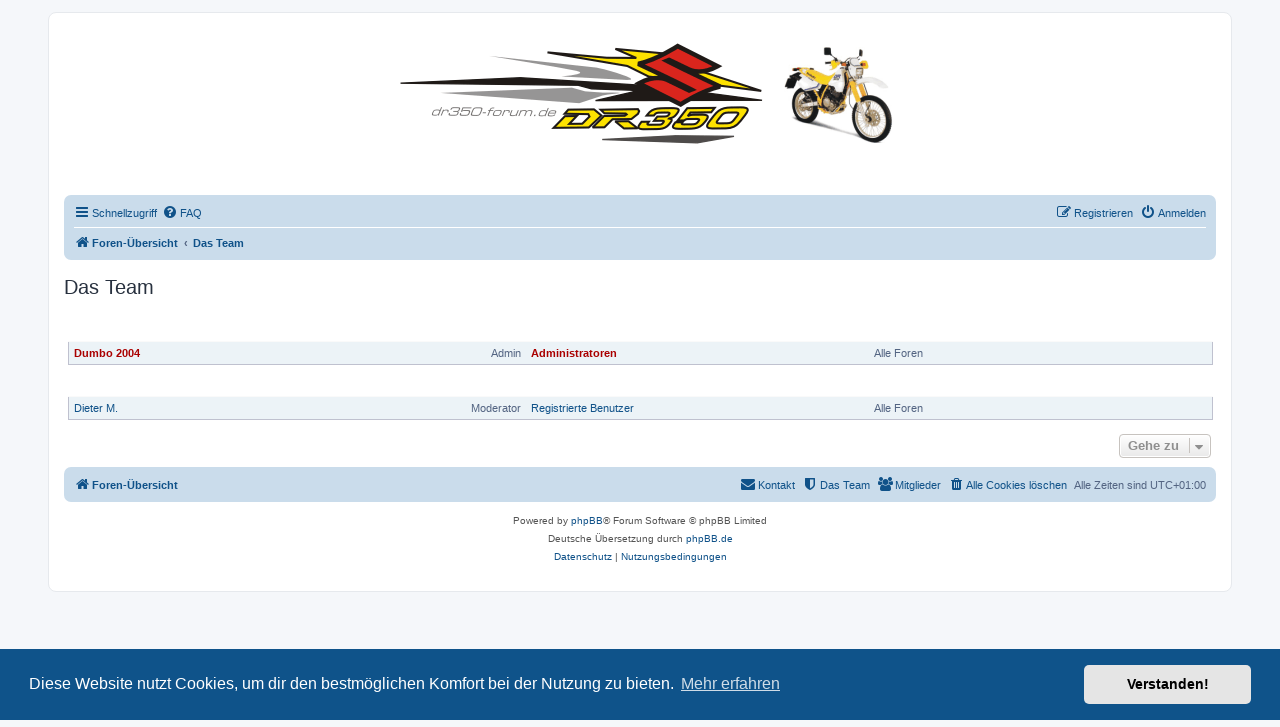

--- FILE ---
content_type: text/html; charset=UTF-8
request_url: https://dr350-forum.de/forum/memberlist.php?mode=team&sid=7fd17459ff8776df78c64e6a6f81bdb3
body_size: 3793
content:
<!DOCTYPE html>
<html dir="ltr" lang="de">
<head>
<meta charset="utf-8" />
<meta http-equiv="X-UA-Compatible" content="IE=edge">
<meta name="viewport" content="width=device-width, initial-scale=1" />

<title>DR350-Forum - Das Team</title>

	<link rel="alternate" type="application/atom+xml" title="Feed - DR350-Forum" href="/forum/app.php/feed?sid=dc5108bcb77818357f6d6d439f304beb">			<link rel="alternate" type="application/atom+xml" title="Feed - Neue Themen" href="/forum/app.php/feed/topics?sid=dc5108bcb77818357f6d6d439f304beb">				

<!--
	phpBB style name: prosilver
	Based on style:   prosilver (this is the default phpBB3 style)
	Original author:  Tom Beddard ( http://www.subBlue.com/ )
	Modified by:
-->

<link href="./assets/css/font-awesome.min.css?assets_version=159" rel="stylesheet">
<link href="./styles/dr350-forum/theme/stylesheet.css?assets_version=159" rel="stylesheet">
<link href="./styles/dr350-forum/theme/de/stylesheet.css?assets_version=159" rel="stylesheet">



	<link href="./assets/cookieconsent/cookieconsent.min.css?assets_version=159" rel="stylesheet">

<!--[if lte IE 9]>
	<link href="./styles/dr350-forum/theme/tweaks.css?assets_version=159" rel="stylesheet">
<![endif]-->

<style type="text/css">
    .mention {
        color: #ff0000;
    }
</style>
<link href="./ext/paul999/mention/styles/all/theme/mention.css?assets_version=159" rel="stylesheet" media="screen">
<link href="./ext/phpbbgallery/core/styles/prosilver/theme/gallery.css?assets_version=159" rel="stylesheet" media="screen">
<link href="./ext/phpbbgallery/core/styles/all/theme/default.css?assets_version=159" rel="stylesheet" media="screen">



</head>
<body id="phpbb" class="nojs notouch section-memberlist ltr ">


<div id="wrap" class="wrap">
	<a id="top" class="top-anchor" accesskey="t"></a>
	<div id="page-header">
		<div class="headerbar" role="banner">
					<div class="inner">

			<div id="site-description" class="site-description">
		<a id="logo" class="logo" href="./index.php?sid=dc5108bcb77818357f6d6d439f304beb" title="Foren-Übersicht">
					<span class="site_logo"></span>
				</a>
				<h1>DR350-Forum</h1>
				<p></p>
				<p class="skiplink"><a href="#start_here">Zum Inhalt</a></p>
			</div>

									
			</div>
					</div>
				<div class="navbar" role="navigation">
	<div class="inner">

	<ul id="nav-main" class="nav-main linklist" role="menubar">

		<li id="quick-links" class="quick-links dropdown-container responsive-menu hidden" data-skip-responsive="true">
			<a href="#" class="dropdown-trigger">
				<i class="icon fa-bars fa-fw" aria-hidden="true"></i><span>Schnellzugriff</span>
			</a>
			<div class="dropdown">
				<div class="pointer"><div class="pointer-inner"></div></div>
				<ul class="dropdown-contents" role="menu">
					
					
											<li class="separator"></li>
													<li>
								<a href="./memberlist.php?sid=dc5108bcb77818357f6d6d439f304beb" role="menuitem">
									<i class="icon fa-group fa-fw" aria-hidden="true"></i><span>Mitglieder</span>
								</a>
							</li>
																			<li>
								<a href="./memberlist.php?mode=team&amp;sid=dc5108bcb77818357f6d6d439f304beb" role="menuitem">
									<i class="icon fa-shield fa-fw" aria-hidden="true"></i><span>Das Team</span>
								</a>
							</li>
																<li class="separator"></li>

						<li>
		<a href="/forum/app.php/toplist?tslash=&amp;sid=dc5108bcb77818357f6d6d439f304beb"  role="menuitem">
			<i class="icon fa-star-o fa-fw" aria-hidden="true"></i><span>Beitragstopliste</span>
		</a>
	</li>
	<li>
		<a href="/forum/app.php/thankslist?tslash=&amp;sid=dc5108bcb77818357f6d6d439f304beb"  role="menuitem">
			<i class="icon fa-thumbs-o-up fa-fw" aria-hidden="true"></i><span>Liste der Danksagungen</span>
		</a>
	</li>
				</ul>
			</div>
		</li>

				<li data-skip-responsive="true">
			<a href="/forum/app.php/help/faq?sid=dc5108bcb77818357f6d6d439f304beb" rel="help" title="Häufig gestellte Fragen" role="menuitem">
				<i class="icon fa-question-circle fa-fw" aria-hidden="true"></i><span>FAQ</span>
			</a>
		</li>
								
			<li class="rightside"  data-skip-responsive="true">
			<a href="./ucp.php?mode=login&amp;redirect=memberlist.php%3Fmode%3Dteam&amp;sid=dc5108bcb77818357f6d6d439f304beb" title="Anmelden" accesskey="x" role="menuitem">
				<i class="icon fa-power-off fa-fw" aria-hidden="true"></i><span>Anmelden</span>
			</a>
		</li>
					<li class="rightside" data-skip-responsive="true">
				<a href="./ucp.php?mode=register&amp;sid=dc5108bcb77818357f6d6d439f304beb" role="menuitem">
					<i class="icon fa-pencil-square-o  fa-fw" aria-hidden="true"></i><span>Registrieren</span>
				</a>
			</li>
						</ul>

	<ul id="nav-breadcrumbs" class="nav-breadcrumbs linklist navlinks" role="menubar">
				
		
		<li class="breadcrumbs" itemscope itemtype="https://schema.org/BreadcrumbList">

			
							<span class="crumb" itemtype="https://schema.org/ListItem" itemprop="itemListElement" itemscope><a itemprop="item" href="./index.php?sid=dc5108bcb77818357f6d6d439f304beb" accesskey="h" data-navbar-reference="index"><i class="icon fa-home fa-fw"></i><span itemprop="name">Foren-Übersicht</span></a><meta itemprop="position" content="1" /></span>

											
								<span class="crumb" itemtype="https://schema.org/ListItem" itemprop="itemListElement" itemscope><a itemprop="item" href="./memberlist.php?mode=team&amp;sid=dc5108bcb77818357f6d6d439f304beb"><span itemprop="name">Das Team</span></a><meta itemprop="position" content="2" /></span>
							
					</li>

		
			</ul>

	</div>
</div>
	</div>

	
	<a id="start_here" class="anchor"></a>
	<div id="page-body" class="page-body" role="main">
		
		
<h2 class="solo">Das Team</h2>

<form method="post" action="">

<div class="forumbg forumbg-table">
	<div class="inner">

	<table class="table1" id="team">
	<thead>
	<tr>
		<th class="name" data-dfn="Rang, Benutzername"><span class="rank-img">Rang&nbsp;</span><a href="./memberlist.php?mode=group&amp;g=13&amp;sid=dc5108bcb77818357f6d6d439f304beb">Administratoren</a></th>
		<th class="info">Hauptgruppe</th>
		<th class="info">Moderator</th>	</tr>
	</thead>
	<tbody>
	<tr class="bg1">
		<td><span class="rank-img">Admin</span><a href="./memberlist.php?mode=viewprofile&amp;u=63&amp;sid=dc5108bcb77818357f6d6d439f304beb" style="color: #AA0000;" class="username-coloured">Dumbo 2004</a></td>
		<td class="info">			<a style="font-weight: bold; color: #AA0000" href="./memberlist.php?mode=group&amp;g=13&amp;sid=dc5108bcb77818357f6d6d439f304beb">Administratoren</a>
			</td>
					<td class="info">Alle Foren</td>
			</tr>
	</tbody>
	</table>

	</div>
</div>
<div class="forumbg forumbg-table">
	<div class="inner">

	<table class="table1" id="team">
	<thead>
	<tr>
		<th class="name" data-dfn="Rang, Benutzername"><span class="rank-img">Rang&nbsp;</span><a href="./memberlist.php?mode=group&amp;g=12&amp;sid=dc5108bcb77818357f6d6d439f304beb">Globale Moderatoren</a></th>
		<th class="info">Hauptgruppe</th>
		<th class="info">Moderator</th>	</tr>
	</thead>
	<tbody>
	<tr class="bg1">
		<td><span class="rank-img">Moderator</span><a href="./memberlist.php?mode=viewprofile&amp;u=2538&amp;sid=dc5108bcb77818357f6d6d439f304beb" class="username">Dieter M.</a></td>
		<td class="info">			<a href="./memberlist.php?mode=group&amp;g=10&amp;sid=dc5108bcb77818357f6d6d439f304beb">Registrierte Benutzer</a>
			</td>
					<td class="info">Alle Foren</td>
			</tr>
	</tbody>
	</table>

	</div>
</div>

</form>


<div class="action-bar actions-jump">
	
		<div class="jumpbox dropdown-container dropdown-container-right dropdown-up dropdown-left dropdown-button-control" id="jumpbox">
			<span title="Gehe zu" class="button button-secondary dropdown-trigger dropdown-select">
				<span>Gehe zu</span>
				<span class="caret"><i class="icon fa-sort-down fa-fw" aria-hidden="true"></i></span>
			</span>
		<div class="dropdown">
			<div class="pointer"><div class="pointer-inner"></div></div>
			<ul class="dropdown-contents">
																				<li><a href="./viewforum.php?f=29&amp;sid=dc5108bcb77818357f6d6d439f304beb" class="jumpbox-cat-link"> <span> Allgemeines</span></a></li>
																<li><a href="./viewforum.php?f=53&amp;sid=dc5108bcb77818357f6d6d439f304beb" class="jumpbox-sub-link"><span class="spacer"></span> <span>&#8627; &nbsp; Neue Mitglieder</span></a></li>
																<li><a href="./viewforum.php?f=4&amp;sid=dc5108bcb77818357f6d6d439f304beb" class="jumpbox-sub-link"><span class="spacer"></span> <span>&#8627; &nbsp; Plauderecke &amp; Offtopic</span></a></li>
																<li><a href="./viewforum.php?f=9&amp;sid=dc5108bcb77818357f6d6d439f304beb" class="jumpbox-sub-link"><span class="spacer"></span> <span>&#8627; &nbsp; Alles zum Forum</span></a></li>
																<li><a href="./viewforum.php?f=33&amp;sid=dc5108bcb77818357f6d6d439f304beb" class="jumpbox-sub-link"><span class="spacer"></span> <span>&#8627; &nbsp; Bildergalerie</span></a></li>
																<li><a href="./viewforum.php?f=52&amp;sid=dc5108bcb77818357f6d6d439f304beb" class="jumpbox-sub-link"><span class="spacer"></span> <span>&#8627; &nbsp; Archiv</span></a></li>
																<li><a href="./viewforum.php?f=54&amp;sid=dc5108bcb77818357f6d6d439f304beb" class="jumpbox-sub-link"><span class="spacer"></span> <span>&#8627; &nbsp; Mitgliederkarte</span></a></li>
																<li><a href="./viewforum.php?f=30&amp;sid=dc5108bcb77818357f6d6d439f304beb" class="jumpbox-cat-link"> <span> Technik</span></a></li>
																<li><a href="./viewforum.php?f=13&amp;sid=dc5108bcb77818357f6d6d439f304beb" class="jumpbox-sub-link"><span class="spacer"></span> <span>&#8627; &nbsp; Technik Allgemein</span></a></li>
																<li><a href="./viewforum.php?f=14&amp;sid=dc5108bcb77818357f6d6d439f304beb" class="jumpbox-sub-link"><span class="spacer"></span> <span>&#8627; &nbsp; Tips &amp; Tricks - die Technik FAQ</span></a></li>
																<li><a href="./viewforum.php?f=19&amp;sid=dc5108bcb77818357f6d6d439f304beb" class="jumpbox-sub-link"><span class="spacer"></span> <span>&#8627; &nbsp; Tech Support</span></a></li>
																<li><a href="./viewforum.php?f=55&amp;sid=dc5108bcb77818357f6d6d439f304beb" class="jumpbox-sub-link"><span class="spacer"></span> <span>&#8627; &nbsp; TÜV / HU Abteilung</span></a></li>
																<li><a href="./viewforum.php?f=56&amp;sid=dc5108bcb77818357f6d6d439f304beb" class="jumpbox-sub-link"><span class="spacer"></span> <span>&#8627; &nbsp; Wer macht/hat Was?</span></a></li>
																<li><a href="./viewforum.php?f=27&amp;sid=dc5108bcb77818357f6d6d439f304beb" class="jumpbox-sub-link"><span class="spacer"></span> <span>&#8627; &nbsp; DR350 technical board</span></a></li>
																<li><a href="./viewforum.php?f=31&amp;sid=dc5108bcb77818357f6d6d439f304beb" class="jumpbox-cat-link"> <span> Treffen und Events</span></a></li>
																<li><a href="./viewforum.php?f=20&amp;sid=dc5108bcb77818357f6d6d439f304beb" class="jumpbox-sub-link"><span class="spacer"></span> <span>&#8627; &nbsp; Allgemeine Treffen und Events</span></a></li>
																<li><a href="./viewforum.php?f=21&amp;sid=dc5108bcb77818357f6d6d439f304beb" class="jumpbox-sub-link"><span class="spacer"></span> <span>&#8627; &nbsp; DR350 Treffen</span></a></li>
																<li><a href="./viewforum.php?f=32&amp;sid=dc5108bcb77818357f6d6d439f304beb" class="jumpbox-cat-link"> <span> Marktplatz</span></a></li>
																<li><a href="./viewforum.php?f=15&amp;sid=dc5108bcb77818357f6d6d439f304beb" class="jumpbox-sub-link"><span class="spacer"></span> <span>&#8627; &nbsp; Biete</span></a></li>
																<li><a href="./viewforum.php?f=16&amp;sid=dc5108bcb77818357f6d6d439f304beb" class="jumpbox-sub-link"><span class="spacer"></span> <span>&#8627; &nbsp; Suche</span></a></li>
																<li><a href="./viewforum.php?f=28&amp;sid=dc5108bcb77818357f6d6d439f304beb" class="jumpbox-sub-link"><span class="spacer"></span> <span>&#8627; &nbsp; ebay-Angebote</span></a></li>
											</ul>
		</div>
	</div>

	</div>
			</div>


<div id="page-footer" class="page-footer" role="contentinfo">
	<div class="navbar" role="navigation">
	<div class="inner">

	<ul id="nav-footer" class="nav-footer linklist" role="menubar">
		<li class="breadcrumbs">
									<span class="crumb"><a href="./index.php?sid=dc5108bcb77818357f6d6d439f304beb" data-navbar-reference="index"><i class="icon fa-home fa-fw" aria-hidden="true"></i><span>Foren-Übersicht</span></a></span>					</li>
		
				<li class="rightside">Alle Zeiten sind <span title="Europa/Berlin">UTC+01:00</span></li>
							<li class="rightside">
				<a href="/forum/app.php/user/delete_cookies?sid=dc5108bcb77818357f6d6d439f304beb" data-ajax="true" data-refresh="true" role="menuitem">
					<i class="icon fa-trash fa-fw" aria-hidden="true"></i><span>Alle Cookies löschen</span>
				</a>
			</li>
							<li class="rightside" data-last-responsive="true">
					<a href="./memberlist.php?sid=dc5108bcb77818357f6d6d439f304beb" title="Zeigt eine vollständige Liste aller Mitglieder an" role="menuitem">
						<i class="icon fa-group fa-fw" aria-hidden="true"></i><span>Mitglieder</span>
					</a>
				</li>
												<li class="rightside" data-last-responsive="true">
				<a href="./memberlist.php?mode=team&amp;sid=dc5108bcb77818357f6d6d439f304beb" role="menuitem">
					<i class="icon fa-shield fa-fw" aria-hidden="true"></i><span>Das Team</span>
				</a>
			</li>
									<li class="rightside" data-last-responsive="true">
				<a href="./memberlist.php?mode=contactadmin&amp;sid=dc5108bcb77818357f6d6d439f304beb" role="menuitem">
					<i class="icon fa-envelope fa-fw" aria-hidden="true"></i><span>Kontakt</span>
				</a>
			</li>
			</ul>

	</div>
</div>

	<div class="copyright">
				<p class="footer-row">
			<span class="footer-copyright">Powered by <a href="https://www.phpbb.com/">phpBB</a>&reg; Forum Software &copy; phpBB Limited</span>
		</p>
				<p class="footer-row">
			<span class="footer-copyright">Deutsche Übersetzung durch <a href="https://www.phpbb.de/">phpBB.de</a></span>
		</p>
						<p class="footer-row" role="menu">
			<a class="footer-link" href="./ucp.php?mode=privacy&amp;sid=dc5108bcb77818357f6d6d439f304beb" title="Datenschutz" role="menuitem">
				<span class="footer-link-text">Datenschutz</span>
			</a>
			|
			<a class="footer-link" href="./ucp.php?mode=terms&amp;sid=dc5108bcb77818357f6d6d439f304beb" title="Nutzungsbedingungen" role="menuitem">
				<span class="footer-link-text">Nutzungsbedingungen</span>
			</a>
		</p>
					</div>

	<div id="darkenwrapper" class="darkenwrapper" data-ajax-error-title="AJAX-Fehler" data-ajax-error-text="Bei der Verarbeitung deiner Anfrage ist ein Fehler aufgetreten." data-ajax-error-text-abort="Der Benutzer hat die Anfrage abgebrochen." data-ajax-error-text-timeout="Bei deiner Anfrage ist eine Zeitüberschreitung aufgetreten. Bitte versuche es erneut." data-ajax-error-text-parsererror="Bei deiner Anfrage ist etwas falsch gelaufen und der Server hat eine ungültige Antwort zurückgegeben.">
		<div id="darken" class="darken">&nbsp;</div>
	</div>

	<div id="phpbb_alert" class="phpbb_alert" data-l-err="Fehler" data-l-timeout-processing-req="Bei der Anfrage ist eine Zeitüberschreitung aufgetreten.">
		<a href="#" class="alert_close">
			<i class="icon fa-times-circle fa-fw" aria-hidden="true"></i>
		</a>
		<h3 class="alert_title">&nbsp;</h3><p class="alert_text"></p>
	</div>
	<div id="phpbb_confirm" class="phpbb_alert">
		<a href="#" class="alert_close">
			<i class="icon fa-times-circle fa-fw" aria-hidden="true"></i>
		</a>
		<div class="alert_text"></div>
	</div>
</div>

</div>

<div>
	<a id="bottom" class="anchor" accesskey="z"></a>
	<img class="sr-only" aria-hidden="true" src="&#x2F;forum&#x2F;app.php&#x2F;cron&#x2F;cron.task.core.prune_notifications&#x3F;sid&#x3D;dc5108bcb77818357f6d6d439f304beb" width="1" height="1" alt="">
</div>

<script src="./assets/javascript/jquery-3.7.1.min.js?assets_version=159"></script>
<script src="./assets/javascript/core.js?assets_version=159"></script>

	<script src="./assets/cookieconsent/cookieconsent.min.js?assets_version=159"></script>
	<script>
		if (typeof window.cookieconsent === "object") {
			window.addEventListener("load", function(){
				window.cookieconsent.initialise({
					"palette": {
						"popup": {
							"background": "#0F538A"
						},
						"button": {
							"background": "#E5E5E5"
						}
					},
					"theme": "classic",
					"content": {
						"message": "Diese\u0020Website\u0020nutzt\u0020Cookies,\u0020um\u0020dir\u0020den\u0020bestm\u00F6glichen\u0020Komfort\u0020bei\u0020der\u0020Nutzung\u0020zu\u0020bieten.",
						"dismiss": "Verstanden\u0021",
						"link": "Mehr\u0020erfahren",
						"href": "./ucp.php?mode=privacy&amp;sid=dc5108bcb77818357f6d6d439f304beb"
					}
				});
			});
		}
	</script>


<!--// Let's destroy all gallery stuff -->
<script>
	(function($) {  // Avoid conflicts with other libraries
		$('#pf_gallery_palbum').prop('disabled', true);
	})(jQuery); // Avoid conflicts with other libraries
</script>
<script src="./styles/dr350-forum/template/forum_fn.js?assets_version=159"></script>
<script src="./styles/dr350-forum/template/ajax.js?assets_version=159"></script>



</body>
</html>
